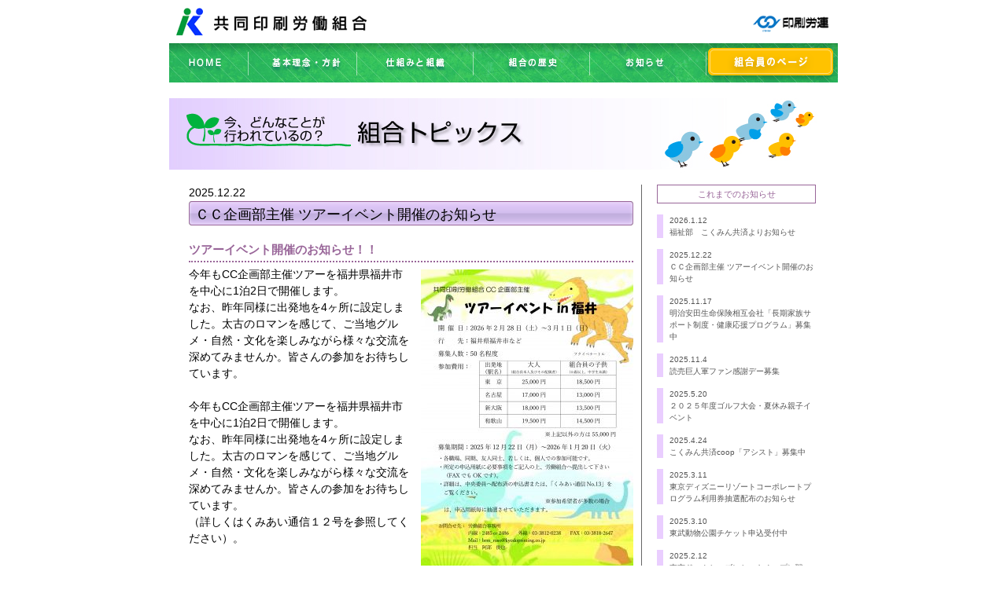

--- FILE ---
content_type: text/html; charset=UTF-8
request_url: http://kpunion.or.jp/topics/1054.html
body_size: 22832
content:




<!doctype html>
<html>
<head>
<!-- Global site tag (gtag.js) - Google Analytics -->
<script async src="https://www.googletagmanager.com/gtag/js?id=UA-115896990-1"></script>
<script>
  window.dataLayer = window.dataLayer || [];
  function gtag(){dataLayer.push(arguments);}
  gtag('js', new Date());

  gtag('config', 'UA-115896990-1');
</script>
<meta charset="utf-8">
<title>共同印刷労働組合 | お知らせ｜ＣＣ企画部主催 ツアーイベント開催のお知らせ</title>
<meta http-equiv="Content-Style-Type" content="text/css">
<link href="http://kpunion.or.jp/css/baisic.css" rel="stylesheet" type="text/css" media="print,screen">
<link href="http://kpunion.or.jp/css/topics.css" rel="stylesheet" type="text/css" media="print,screen">
<link rel='dns-prefetch' href='//s.w.org' />
		<script type="text/javascript">
			window._wpemojiSettings = {"baseUrl":"https:\/\/s.w.org\/images\/core\/emoji\/11\/72x72\/","ext":".png","svgUrl":"https:\/\/s.w.org\/images\/core\/emoji\/11\/svg\/","svgExt":".svg","source":{"concatemoji":"http:\/\/kpunion.or.jp\/wp\/wp-includes\/js\/wp-emoji-release.min.js?ver=4.9.26"}};
			!function(e,a,t){var n,r,o,i=a.createElement("canvas"),p=i.getContext&&i.getContext("2d");function s(e,t){var a=String.fromCharCode;p.clearRect(0,0,i.width,i.height),p.fillText(a.apply(this,e),0,0);e=i.toDataURL();return p.clearRect(0,0,i.width,i.height),p.fillText(a.apply(this,t),0,0),e===i.toDataURL()}function c(e){var t=a.createElement("script");t.src=e,t.defer=t.type="text/javascript",a.getElementsByTagName("head")[0].appendChild(t)}for(o=Array("flag","emoji"),t.supports={everything:!0,everythingExceptFlag:!0},r=0;r<o.length;r++)t.supports[o[r]]=function(e){if(!p||!p.fillText)return!1;switch(p.textBaseline="top",p.font="600 32px Arial",e){case"flag":return s([55356,56826,55356,56819],[55356,56826,8203,55356,56819])?!1:!s([55356,57332,56128,56423,56128,56418,56128,56421,56128,56430,56128,56423,56128,56447],[55356,57332,8203,56128,56423,8203,56128,56418,8203,56128,56421,8203,56128,56430,8203,56128,56423,8203,56128,56447]);case"emoji":return!s([55358,56760,9792,65039],[55358,56760,8203,9792,65039])}return!1}(o[r]),t.supports.everything=t.supports.everything&&t.supports[o[r]],"flag"!==o[r]&&(t.supports.everythingExceptFlag=t.supports.everythingExceptFlag&&t.supports[o[r]]);t.supports.everythingExceptFlag=t.supports.everythingExceptFlag&&!t.supports.flag,t.DOMReady=!1,t.readyCallback=function(){t.DOMReady=!0},t.supports.everything||(n=function(){t.readyCallback()},a.addEventListener?(a.addEventListener("DOMContentLoaded",n,!1),e.addEventListener("load",n,!1)):(e.attachEvent("onload",n),a.attachEvent("onreadystatechange",function(){"complete"===a.readyState&&t.readyCallback()})),(n=t.source||{}).concatemoji?c(n.concatemoji):n.wpemoji&&n.twemoji&&(c(n.twemoji),c(n.wpemoji)))}(window,document,window._wpemojiSettings);
		</script>
		<style type="text/css">
img.wp-smiley,
img.emoji {
	display: inline !important;
	border: none !important;
	box-shadow: none !important;
	height: 1em !important;
	width: 1em !important;
	margin: 0 .07em !important;
	vertical-align: -0.1em !important;
	background: none !important;
	padding: 0 !important;
}
</style>
<link rel='https://api.w.org/' href='http://kpunion.or.jp/wp-json/' />
<link rel="EditURI" type="application/rsd+xml" title="RSD" href="http://kpunion.or.jp/wp/xmlrpc.php?rsd" />
<link rel="wlwmanifest" type="application/wlwmanifest+xml" href="http://kpunion.or.jp/wp/wp-includes/wlwmanifest.xml" /> 
<link rel='prev' title='2025年度　No.11' href='http://kpunion.or.jp/member/report/5422.html' />
<link rel='next' title='第7回中央委員会' href='http://kpunion.or.jp/member/diary/5440.html' />
<meta name="generator" content="WordPress 4.9.26" />
<link rel="canonical" href="http://kpunion.or.jp/topics/1054.html" />
<link rel='shortlink' href='http://kpunion.or.jp/?p=1054' />
<link rel="alternate" type="application/json+oembed" href="http://kpunion.or.jp/wp-json/oembed/1.0/embed?url=http%3A%2F%2Fkpunion.or.jp%2Ftopics%2F1054.html" />
<link rel="alternate" type="text/xml+oembed" href="http://kpunion.or.jp/wp-json/oembed/1.0/embed?url=http%3A%2F%2Fkpunion.or.jp%2Ftopics%2F1054.html&#038;format=xml" />
</head>
<body id="top" oncontextmenu="return false;">
<div id="container">
<!--|||||||||||||||||||||||||||||| header |||||||||||||||||||||||||||||||-->
<!--=========HEADER=========-->
<div id="headbox">
<h1><a href="http://kpunion.or.jp/" ><img src="http://kpunion.or.jp/images/header/title.png" alt="共同印刷労働組合" width="265" height="55" border="0"></a></h1>
<div class="pimw"><a href="http://www.pimw.jp/" target="_blank"><img src="http://kpunion.or.jp/images/header/pimw.png" border="0" alt="印刷情報メディア産業労働組合連合会"></a></div>
<div class="clear"></div>
<div id="gnav">
<ul class="clearfix">
<li><a href="http://kpunion.or.jp/" title="HOME"><img src="http://kpunion.or.jp/images/header/gnav01.png" width="102" height="50" alt="HOME"/></a></li>
<li><a href="http://kpunion.or.jp/kihon/" title="基本理念・方針"><img src="http://kpunion.or.jp/images/header/gnav02.png" width="138" height="50" alt="基本理念・方針"/></a></li>
<li><a href="http://kpunion.or.jp/shikumi/" title="仕組みと組織"><img src="http://kpunion.or.jp/images/header/gnav03.png" width="148" height="50" alt="仕組みと組織"/></a></li>
<li><a href="http://kpunion.or.jp/rekishi/" title="組合の歴史"><img src="http://kpunion.or.jp/images/header/gnav04.png" width="148" height="50" alt="組合の歴史"/></a></li>
<li><a href="http://kpunion.or.jp/topics/" title="お知らせ"><img src="http://kpunion.or.jp/images/header/gnav05.png" width="148" height="50" alt="お知らせ"/></a></li>
<li><a href="http://kpunion.or.jp/member/" title="組合員のページ" target="_blank"><img src="http://kpunion.or.jp/images/header/member_btn.png" width="166" height="50" alt="組合員のページ"/></a></li>
</ul>
</div>
</div>
<!--=========HEADER end=========--> 
<!--|||||||||||||||||||||||||||||| main-ankepage |||||||||||||||||||||||||||||||-->
<div id="category_headder">
<p><img src="http://kpunion.or.jp/images/topics/topics_headder.jpg" alt="今、どんなことが行われているの？｜組合トピックス"></p>
</div>
<p class="clear"></p>

<!--|||||||||||||||||||||||||||||| sidebars |||||||||||||||||||||||||||||||-->
<div id="sidebar">
<p class="menu_top">これまでのお知らせ</p>
<ul>

<li><a href="http://kpunion.or.jp/topics/5447.html">2026.1.12<br/>福祉部　こくみん共済よりお知らせ</a></li>

<li><a href="http://kpunion.or.jp/topics/1054.html">2025.12.22<br/>ＣＣ企画部主催 ツアーイベント開催のお知らせ</a></li>

<li><a href="http://kpunion.or.jp/topics/957.html">2025.11.17<br/>明治安田生命保険相互会社「長期家族サポート制度・健康応援プログラム」募集中</a></li>

<li><a href="http://kpunion.or.jp/topics/3274.html">2025.11.4<br/>読売巨人軍ファン感謝デー募集</a></li>

<li><a href="http://kpunion.or.jp/topics/4630.html">2025.5.20<br/>２０２５年度ゴルフ大会・夏休み親子イベント</a></li>

<li><a href="http://kpunion.or.jp/topics/1331.html">2025.4.24<br/>こくみん共済coop「アシスト」募集中</a></li>

<li><a href="http://kpunion.or.jp/topics/3926.html">2025.3.11<br/>東京ディズニーリゾートコーポレートプログラム利用券抽選配布のお知らせ</a></li>

<li><a href="http://kpunion.or.jp/topics/5044.html">2025.3.10<br/>東武動物公園チケット申込受付中</a></li>

<li><a href="http://kpunion.or.jp/topics/3121.html">2025.2.12<br/>東京ドームシーズンシートオープン戦</a></li>

<li><a href="http://kpunion.or.jp/topics/1906.html">2025.2.10<br/>CC企画部 ファミリーコミュニケーション募集のお知らせ</a></li>

<li><a href="http://kpunion.or.jp/topics/4929.html">2024.12.4<br/>資産形成セミナー（川島ソリューションセンター）</a></li>

<li><a href="http://kpunion.or.jp/topics/4926.html">2024.12.4<br/>ろうきんなんでも相談会</a></li>

<li><a href="http://kpunion.or.jp/topics/3840.html">2024.11.1<br/>長期家族サポート制度　健康応援プログラム募集について</a></li>

<li><a href="http://kpunion.or.jp/topics/4758.html">2024.7.9<br/>CC企画部主催 2024ゴルフ大会、青年部主催 モルック体験会</a></li>

<li><a href="http://kpunion.or.jp/topics/2133.html">2024.4.12<br/>こくみん共済coop＜全労済＞　セット共済募集中</a></li>

<li><a href="http://kpunion.or.jp/topics/4007.html">2024.3.5<br/>東武動物公園チケット随時申込受付中</a></li>

<li><a href="http://kpunion.or.jp/topics/4430.html">2024.3.5<br/>CC企画部主催　ファミリーコミュニケーション開催のご案内</a></li>

<li><a href="http://kpunion.or.jp/topics/4387.html">2023.11.17<br/>第3回拡大経営協議会を開催</a></li>

<li><a href="http://kpunion.or.jp/topics/4103.html">2023.9.11<br/>東京ドームシーズンシート９月３０日、１０月４日分(追加日程分)受付開始</a></li>

<li><a href="http://kpunion.or.jp/topics/3911.html">2023.7.3<br/>中央労働金庫本郷支店からのお知らせ</a></li>

<li><a href="http://kpunion.or.jp/topics/3674.html">2023.7.3<br/>サンリオピューロランド 前売券特別販売のお知らせ</a></li>

<li><a href="http://kpunion.or.jp/topics/4209.html">2023.5.31<br/>CC企画部　ゴルフ大会及び　青年部　モルック体験各イベント参加者募集</a></li>

<li><a href="http://kpunion.or.jp/topics/3962.html">2023.3.3<br/>CC企画部主催　ファミリーコミュニケーション開催のご案内</a></li>

<li><a href="http://kpunion.or.jp/topics/2177.html">2022.6.23<br/>福祉部　中央ろうきん　本郷支店　お知らせ！</a></li>

<li><a href="http://kpunion.or.jp/topics/3254.html">2022.4.27<br/>東京ドームシーズンシート</a></li>

<li><a href="http://kpunion.or.jp/topics/1654.html">2022.3.30<br/>東武動物公園チケット申込受付終了</a></li>

<li><a href="http://kpunion.or.jp/topics/3216.html">2021.8.16<br/>東京ドームシーズンシート空席情報</a></li>

<li><a href="http://kpunion.or.jp/topics/3157.html">2021.6.29<br/>東京ドームシーズンシート空席情報</a></li>

<li><a href="http://kpunion.or.jp/topics/3132.html">2021.6.21<br/>青年部主催 オンラインゲームイベント</a></li>

<li><a href="http://kpunion.or.jp/topics/3126.html">2021.6.2<br/>CC企画部主催　2021ファミリーコミュニケーションWeb企画</a></li>

<li><a href="http://kpunion.or.jp/topics/3052.html">2021.5.6<br/>東京ドームシーズンシート</a></li>

<li><a href="http://kpunion.or.jp/topics/3040.html">2021.4.26<br/>改）東京ドームシーズンシート空席情報</a></li>

<li><a href="http://kpunion.or.jp/topics/3001.html">2021.4.19<br/>東京ドームシーズンシート</a></li>

<li><a href="http://kpunion.or.jp/topics/2950.html">2021.3.19<br/>東京ドームシーズンシート</a></li>

<li><a href="http://kpunion.or.jp/topics/2847.html">2021.3.11<br/>東京ドームシーズンシート</a></li>

<li><a href="http://kpunion.or.jp/topics/2773.html">2021.1.12<br/>２０２１年新春の集い開催について</a></li>

<li><a href="http://kpunion.or.jp/topics/2758.html">2020.12.16<br/>福祉部　中央ろうきん　本郷支店からお知らせ！</a></li>

<li><a href="http://kpunion.or.jp/topics/1978.html">2020.12.2<br/>書記局　東京ディズニーリゾートチケットについて</a></li>

<li><a href="http://kpunion.or.jp/topics/2614.html">2020.10.23<br/>東京ドームシーズンシート（追加分）</a></li>

<li><a href="http://kpunion.or.jp/topics/2589.html">2020.10.16<br/>書記局　東武動物公園チケット斡旋延期！</a></li>

<li><a href="http://kpunion.or.jp/topics/2570.html">2020.10.13<br/>東京ドームシーズンシート</a></li>

<li><a href="http://kpunion.or.jp/topics/2552.html">2020.10.2<br/>東京ドームシーズンシート空席情報</a></li>

<li><a href="http://kpunion.or.jp/topics/2465.html">2020.9.29<br/>東京ドームシーズンシート</a></li>

<li><a href="http://kpunion.or.jp/topics/2428.html">2020.8.17<br/>東京ドームシーズンシート空席情報</a></li>

<li><a href="http://kpunion.or.jp/topics/2349.html">2020.7.31<br/>東京ドームシーズンシート</a></li>

<li><a href="http://kpunion.or.jp/topics/2287.html">2020.7.29<br/>書記局　東京ディズニーリゾート1デーパスポート有効期限について</a></li>

<li><a href="http://kpunion.or.jp/topics/2282.html">2020.7.29<br/>書記局　東武動物公園スーパープール営業について</a></li>

<li><a href="http://kpunion.or.jp/topics/2218.html">2020.7.8<br/>東京ドームシーズンシート</a></li>

<li><a href="http://kpunion.or.jp/topics/2048.html">2020.3.13<br/>東京ドームシーズンシート（3月・4月分）申込中止について</a></li>

<li><a href="http://kpunion.or.jp/topics/1993.html">2020.3.12<br/>CC企画部 ファミリーコミュニケーション中止のお知らせ</a></li>

<li><a href="http://kpunion.or.jp/topics/1988.html">2020.2.28<br/>東京ドームシーズンシート</a></li>

<li><a href="http://kpunion.or.jp/topics/1884.html">2020.1.14<br/>新春の集い</a></li>

<li><a href="http://kpunion.or.jp/topics/1872.html">2020.1.10<br/>新春の集いを開催！！</a></li>

<li><a href="http://kpunion.or.jp/topics/1831.html">2020.1.7<br/>ＣＣ企画部主催　ツアーイベント開催のお知らせ</a></li>

<li><a href="http://kpunion.or.jp/topics/1724.html">2019.12.24<br/>iDeCoセミナー＆なんでも相談会</a></li>

<li><a href="http://kpunion.or.jp/topics/1792.html">2019.12.3<br/>東京ディズニーランド　パークチケット斡旋販売のお知らせ</a></li>

<li><a href="http://kpunion.or.jp/topics/977.html">2019.10.25<br/>ジャイアンツ・フェスタ２０１９招待券抽選の募集終了。</a></li>

<li><a href="http://kpunion.or.jp/topics/1644.html">2019.10.15<br/>青年女性部主催　第１６回フットサル大会参加チーム募集！！</a></li>

<li><a href="http://kpunion.or.jp/topics/1605.html">2019.8.19<br/>2019釣りツアー参加者募集</a></li>

<li><a href="http://kpunion.or.jp/topics/1414.html">2019.8.5<br/>9月分シーズンシート</a></li>

<li><a href="http://kpunion.or.jp/topics/1602.html">2019.8.2<br/>連合・印刷労連「核兵器廃絶１０００万署名」</a></li>

<li><a href="http://kpunion.or.jp/topics/1388.html">2019.7.19<br/>８月分シーズンシート空席情報</a></li>

<li><a href="http://kpunion.or.jp/topics/1511.html">2019.7.1<br/>中央ろうきん本郷支店よりお知らせ</a></li>

<li><a href="http://kpunion.or.jp/topics/761.html">2019.5.24<br/>青年部主催　アウトドアイベント参加者募集</a></li>

<li><a href="http://kpunion.or.jp/topics/1432.html">2019.5.24<br/>サンリオピューロランド 前売券特別販売のお知らせ</a></li>

<li><a href="http://kpunion.or.jp/topics/666.html">2019.5.23<br/>CC企画部ゴルフ大会募集のお知らせ</a></li>

<li><a href="http://kpunion.or.jp/topics/1315.html">2019.4.1<br/>５月分シーズンシート</a></li>

<li><a href="http://kpunion.or.jp/topics/1080.html">2019.2.15<br/>ボルダリング体験募集終了！！</a></li>

<li><a href="http://kpunion.or.jp/topics/1038.html">2019.1.15<br/>新春の集い開催</a></li>

<li><a href="http://kpunion.or.jp/topics/886.html">2018.10.23<br/>東武動物公園チケット申込受付終了しました。</a></li>

<li><a href="http://kpunion.or.jp/topics/799.html">2018.10.16<br/>青年女性部主催　第１５回フットサル大会参加チーム募集中期間延長</a></li>

<li><a href="http://kpunion.or.jp/topics/828.html">2018.8.27<br/>CC企画部主催　2018釣りツアー参加者募集終了！！</a></li>

<li><a href="http://kpunion.or.jp/topics/800.html">2018.7.20<br/>8月分シーズンシート空席情報</a></li>

<li><a href="http://kpunion.or.jp/topics/789.html">2018.6.25<br/>中央ろうきん本郷支店よりお知らせ</a></li>

<li><a href="http://kpunion.or.jp/topics/542.html">2018.5.10<br/>東武動物公園のチケット募集についてお知らせ</a></li>

<li><a href="http://kpunion.or.jp/topics/178.html">2018.4.9<br/>4月9日ＨＰリニューアル</a></li>
</ul>
</div><!--sidebar end-->
<!--|||||||||||||||||||||||||||||| main |||||||||||||||||||||||||||||||-->

<div id="leftmain">


<div class="topicsbox">

<div class="pagedate">2025.12.22</div>
<h3 class="midashi_lg">ＣＣ企画部主催 ツアーイベント開催のお知らせ</h3>
<p class="middletitle">ツアーイベント開催のお知らせ！！</p>
<p><img class="size-medium wp-image-5445 alignright" src="http://kpunion.or.jp/wp/wp-content/uploads/2025/01/f0a17698b5df0784726f104a92f0be4c-270x382.jpg" alt="" width="270" height="382" srcset="http://kpunion.or.jp/wp/wp-content/uploads/2025/01/f0a17698b5df0784726f104a92f0be4c-270x382.jpg 270w, http://kpunion.or.jp/wp/wp-content/uploads/2025/01/f0a17698b5df0784726f104a92f0be4c-768x1086.jpg 768w, http://kpunion.or.jp/wp/wp-content/uploads/2025/01/f0a17698b5df0784726f104a92f0be4c-628x888.jpg 628w" sizes="(max-width: 270px) 100vw, 270px" />今年もCC企画部主催ツアーを福井県福井市を中心に1泊2日で開催します。</p>
<p>なお、昨年同様に出発地を4ヶ所に設定しました。太古のロマンを感じて、ご当地グルメ・自然・文化を楽しみながら様々な交流を深めてみませんか。皆さんの参加をお待ちしています。</p>
<p>&nbsp;</p>
<p>今年もCC企画部主催ツアーを福井県福井市を中心に1泊2日で開催します。</p>
<p>なお、昨年同様に出発地を4ヶ所に設定しました。太古のロマンを感じて、ご当地グルメ・自然・文化を楽しみながら様々な交流を深めてみませんか。皆さんの参加をお待ちしています。</p>
<p>（詳しくはくみあい通信１２号を参照してください）。</p>
<p>&nbsp;</p>
<p><strong><span style="font-size: 18pt; color: #ff0000;">募集期間：２０２６年１月２０日（火）まで！</span></strong></p>
<p>&nbsp;</p>
<p>&nbsp;</p>
<p><span style="color: #ffffff;">あああああああああああああああああああああああああああああああああああああああああああああああああああああああああああああああああああああああああああああああああああああああああああああああああああああああああああああああああああああああああああああああああああああああああああああああああああああああああああああああああああああああああああああああああああああああああああああああああああああああああああああああああああああああああああああああああああああああああああああああああああああああああああああああああああああああああああああああああああああああああああああああああああああああああああああああああああああああああああああああああああああああああああああああああああああああああああああああああああああああああああああああああああああああああああああああああああああああああああああああああああああああああああああ</span></p>


</div><!--topixbox end-->
</div><!--leftmain end-->
<p class="clear"></p>

<!--=========BACKTOP=========-->
<div class="backtop"><a href="#top">▲このページのトップへ</a></div>
<!--=========BACKTOP end=========-->

<!--=========FOOTER=========-->

<!--=========FOOTER=========-->
<div id="footer">
<div class="logo"><img src="http://kpunion.or.jp/images/footer/logo.png" width="123" height="45" alt="共同印刷労働組合"/></div>
<div id="footlink"><a href="http://kpunion.or.jp/" >ホーム</a>｜<a href="http://kpunion.or.jp/kihon/index.html" >基本理念・方針</a>｜<a href="http://kpunion.or.jp/shikumi/index.html" >仕組みと組織</a>｜ <a href="http://kpunion.or.jp/rekishi/index.html" >組合の歴史</a>｜<a href="http://kpunion.or.jp/topics/" >お知らせ</a>｜<a href="http://kpunion.or.jp/member/" target="_blank">組合員のページ</a></div>
<p><img src="http://kpunion.or.jp/images/footer.gif" border="0" align="center" alt="KYODO PRINTING WORKERS UNION SINCE1946"></p>
</div>
<!--=========FOOTER end=========-->
<!--=========FOOTER end=========-->
</body>
</html>

--- FILE ---
content_type: text/css
request_url: http://kpunion.or.jp/css/baisic.css
body_size: 2505
content:
@charset "utf-8";
/*+++++++++BASE+++++++++*/

#headbox * {
	box-sizing:border-box;
}
#footer * {
	box-sizing:border-box;
}
.toppage * {
	box-sizing:border-box;
}


html {
	font-size:14px;
	overflow-y: scroll;
}
body{
	margin: 0;
	padding: 0;
	background-color:#fff;
	color:#000000;
	font-family:'メイリオ','Meiryo','ＭＳ Ｐゴシック','Hiragino Kaku Gothic Pro','ヒラギノ角ゴ Pro W3','Osaka',sans-serif;
	font-size: 14px;
	line-height: 1.5; 
	font-style: normal;
	text-decoration: none;
}
h1, h2, h3, h4, h5, h6 {
	margin: 0;
	padding: 0;
}
dl, dt, dd, ol, ul, li, p {
	margin: 0;
	padding: 0;
	font-weight: normal;
	font-style: normal;
}

.right {
	text-align: right;
}
.left {
	text-align: left;
}
.center {
	text-align: center;
}
.photo_right {
	float: right;
	margin-left: 30px;
}
.photo_left {
	float: left;
	margin-right: 30px;
}
.photo_center {
	text-align: center;
}
.lefter {
	float: left;
}
.righter {
	float: right;
}

a:link{
	color: #ff6600;
	text-decoration: none;
}
/*a:visited{
	color: #e8af25;
	text-decoration: none;
}*/
a:hover{
	color: #f54711;
	text-decoration: underline;
}
.clear {
	clear: both;
 }
.clearfix:after {
	content: ".";
	display: block;
	height: 0;
	clear: both;
	visibility: hidden;
}
.clearfix {
	display: inline-block;
}
/* Hides from IE-mac \*/  
* html .clearfix {
	height: 1%;
}
.clearfix {
	display: block;
}
/* End hide from IE-mac */  

/* float背景のバグ処理 */
.clearfix {
	overflow: hidden;
}
/* float背景のバグ処理 IE */
* html .clearfix {
	zoom: 1;
}
/* 画像リンク */ /*色つきはサイズ注意*/
a:hover img {
	opacity: 0.7;
	filter: alpha(opacity=80);
}
/* 画像リンク */ /*オーバー用透過なし*/
a:hover img.noopa {
	opacity: 1.0;
	filter: alpha(opacity=100);
}

#container{
	width: 850px;
	margin:0 auto;
}

/*+++++++++HEADER+++++++++*/
#headbox{
	width:850px;
	margin:0;
	line-height:0;
}

#headbox h1{
	float:left;
}


#headbox .pimw{
	float:right;
}

#headbox #gnav{
	height:50px;
	background-image:url(../images/header/gnav_bg.jpg);
	background-position:left top;
	background-repeat:no-repeat;
}
#headbox #gnav ul{
}
#headbox #gnav ul li{
	float:left;
	list-style:none;
	height:50px;
	line-height:0;
}





/*+++++++++FOOTER+++++++++*/
#footer {
	text-align:center;
}
#footer .logo {
	margin:10px auto;
}

#footer #footlink{
	padding:4px 0;
	margin:0;
	font-size:10px;
	letter-spacing:0.3em;
	font-weight:bold;
}
#footlink a,#footlink a{
	color:#000;
}
 .backtop{
	margin:15px;
	text-align:right;
}



--- FILE ---
content_type: text/css
request_url: http://kpunion.or.jp/css/topics.css
body_size: 2721
content:

/*+++++++++SIDEBAR+++++++++*/

#sidebar{
	width:200px;
	margin:0px 30px 30px 0px;
	float:right;
}
#sidebar .menu_top{
	width:200px;
	padding:3px 0;
	text-align: center;
	color:#996699;
	font-size:11px;
	border:1px #996699 solid;
}
#sidebar ul{
	list-style-type:none;
}
#sidebar li{
	font-size:10px;
	margin:14px 0;
	padding-left:8px;
	border-left:8px #eaceff solid;
}
#sidebar a{
	color:#555;

}



/*+++++++++MAIN+++++++++*/

#category_headder{
	margin:20px 0 0px 0;
	display: block;
	width: 850px;
	height: 110px;
	background: url();
}

#leftmain{
	margin:0 10px 0 10px;
	float:left;
}

.topicsbox{
	width:565px;
	margin:0px 0 0px 15px;
	padding:0px 10px 0px 0px;
	border-right:1px solid #666666;
	border-bottom:1px solid #666666;
	clear:right;
}


.midashi_lg{
	display: block;
	font-size:18px;
	padding:4px 0 0 8px;
	margin:0 0 10px 0;
	width: auto;
	height: auto;
	background-image:url(../images/topics/title_ber.gif) ;
	background-repeat:no-repeat;
	background-size:100% 100%;
}
h3.midashi_lg{
	font-weight:normal;
}

.honbun_lg{
	font-size:16px;
	line-height: 24px; 
	margin:0 0 30px 0;
	display: block;
	width: 300px;
}

.midashi_sm{
	border-top:1px solid #996699;
	border-bottom:1px solid #996699;
	background-color:#f5e9fe;
	font-size:15px;
	font-weight: bold; 
	color:#996699;
	padding:3px 0 3px 3px;
	margin:0 0 10px 0;
	display: block;
}

.honbun_sm{
	margin:0 0 30px 0;
	display: block;
}

.pagetitle{
	padding:5px;
	background-color:#eaceff;
}
.middletitle{
	margin:20px 0 5px 0;
	padding-bottom:3px;
	color:#996699;
	font-size:15px;
	font-weight:bold;
	border-bottom:2px #996699 dotted;
}

	
#space{
	width:810px;
	height: 120px;
	margin:0px 0px 0px 20px;
	float:left;
}


/*===============PAGE ITEM=================*/
.right{
	float:right;
}
.left{
	float:left;
}
.topicsbox img{
	margin:4px 0;
}
.topicsbox .right img{
	margin:4px 0 0 10px;
}
.topicsbox .left img{
	margin:4px 10px 0 0;
}
.topicsbox .alignright{
	float:right;
}
.topicsbox img.alignright{
	margin:4px 0 0 10px;
}
.topicsbox .alignleft{
	float:left;
	margin:4px 10px 0 0;
}
.topicsbox img.alignleft{
	margin:4px 10px 0 0;
}
.topicsbox .aligncenter{
	text-align:center;
}
.topicsbox table {
	margin: 0 auto 20px auto;
	width: 100%;
	border-top: #ccc 1px solid;
	border-left: #ccc 1px solid;
	border-spacing: 0;
	border-collapse : collapse;
}
.topicsbox table th {
	padding: 5px 8px;
	width: auto;
	background-color: #2e90c3;
	border-right: #ccc 1px solid;
	border-bottom: #ccc 1px solid;
	white-space: nowrap;
	font-weight: normal;
	text-align: center;
	color:#fff;
}
.topicsbox table td {
	padding: 5px 8px;
	width: auto;
	border-right: #ccc 1px solid;
	border-bottom: #ccc 1px solid;
}
.topicsbox table caption {
	font-weight: bold;
}
